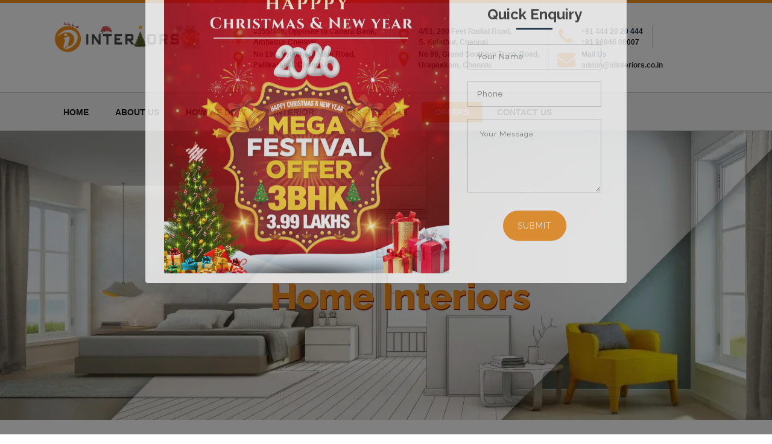

--- FILE ---
content_type: text/css
request_url: https://www.idinteriors.co.in/css/bootsnav2.css
body_size: 3399
content:
/* Navbar
 =================================*/
nav.navbar.bootsnav {
	margin-bottom: 0;
	-moz-border-radius: 0px;
	-webkit-border-radius: 0px;
	-o-border-radius: 0px;
	border-radius: 0px;
	background-color: #f3f3f5;
	border: none;
	border-bottom: solid 1px #CCC;
	border-top: 1px solid #CCC;
	z-index: 9;
	padding: 0px;
}

nav.navbar.bootsnav ul.nav > li > a {
	color: #6f6f6f;
	background-color: transparent;
	outline: none;
	margin-bottom: -2px;
}

nav.navbar.bootsnav ul.nav li.megamenu-fw > a:hover, nav.navbar.bootsnav ul.nav li.megamenu-fw > a:focus, nav.navbar.bootsnav ul.nav li.active > a:hover, nav.navbar.bootsnav ul.nav li.active > a:focus, nav.navbar.bootsnav ul.nav li.active > a {
	background-color: transparent;
}

nav.navbar.bootsnav .navbar-toggle {
	background-color: transparent;
	border: none;
	padding: 0;
	font-size: 44px;
	position: relative;
	top: 1px;
	color: #0c1f38;
	outline: none;
}

nav.navbar.bootsnav ul.nav .dropdown-menu .dropdown-menu {
	top: 0;
	left: 100%;
}

nav.navbar.bootsnav ul.nav ul.dropdown-menu > li > a {
	white-space: normal;
}

ul.menu-col {
	padding: 0;
	margin: 0;
	list-style: none;
}

ul.menu-col li a {
	color: #6f6f6f;
}

ul.menu-col li a:hover, ul.menu-col li a:focus {
	text-decoration: none;
}

.stricky {
	position: fixed;
	width: 100%;
	z-index: 999;
	top: 0;
}

/* Navbar Responsive
 =================================*/
@media (min-width: 1024px) and (max-width: 1400px) {
	body.wrap-nav-sidebar .wrapper .container {
		width: 100%;
		padding-left: 30px;
		padding-right: 30px;
	}
}

@media (min-width: 1024px) {
	/* General Navbar
	 =================================*/
	nav.navbar.bootsnav ul.nav .dropdown-menu .dropdown-menu {
		margin-top: -2px;
	}

	nav.navbar.bootsnav ul.nav.navbar-right .dropdown-menu .dropdown-menu {
		left: -200px;
	}

	nav.navbar.bootsnav ul.nav > li > a {
		padding: 30px 15px;
		font-weight: 600;
	}

	nav.navbar.bootsnav ul.nav > li.dropdown > a.dropdown-toggle:after {
		font-family: 'FontAwesome';
		content: "\f0d7";
		margin-left: 5px;
		margin-top: 2px;
	}

	nav.navbar.bootsnav li.dropdown ul.dropdown-menu {
		-moz-box-shadow: 0px 0px 0px;
		-webkit-box-shadow: 0px 0px 0px;
		-o-box-shadow: 0px 0px 0px;
		box-shadow: 0px 0px 0px;
		-moz-border-radius: 0px;
		-webkit-border-radius: 0px;
		-o-border-radius: 0px;
		border-radius: 0px;
		padding: 0;
		width: 200px;
		background: #fff;
		border: solid 1px #e0e0e0;
		border-top: solid 5px;
	}

	nav.navbar.bootsnav li.dropdown ul.dropdown-menu > li a:hover, nav.navbar.bootsnav li.dropdown ul.dropdown-menu > li a:hover {
		background-color: transparent;
	}

	nav.navbar.bootsnav li.dropdown ul.dropdown-menu > li > a {
		padding: 10px 15px;
		border-bottom: solid 1px #eee;
		color: #6f6f6f;
	}

	nav.navbar.bootsnav li.dropdown ul.dropdown-menu > li:last-child > a {
		border-bottom: none;
	}

	nav.navbar.bootsnav ul.navbar-right li.dropdown ul.dropdown-menu li a {
		text-align: right;
	}

	nav.navbar.bootsnav li.dropdown ul.dropdown-menu li.dropdown > a.dropdown-toggle:before {
		font-family: 'FontAwesome';
		float: right;
		content: "\f105";
		margin-top: 0;
	}

	nav.navbar.bootsnav ul.navbar-right li.dropdown ul.dropdown-menu li.dropdown > a.dropdown-toggle:before {
		font-family: 'FontAwesome';
		float: left;
		content: "\f104";
		margin-top: 0;
	}

	nav.navbar.bootsnav li.dropdown ul.dropdown-menu ul.dropdown-menu {
		top: -3px;
	}

	nav.navbar.bootsnav ul.dropdown-menu.megamenu-content {
		padding: 0 15px !important;
	}

	nav.navbar.bootsnav ul.dropdown-menu.megamenu-content > li {
		padding: 25px 0 20px;
	}

	nav.navbar.bootsnav ul.dropdown-menu.megamenu-content.tabbed {
		padding: 0;
	}

	nav.navbar.bootsnav ul.dropdown-menu.megamenu-content.tabbed > li {
		padding: 0;
	}

	nav.navbar.bootsnav ul.dropdown-menu.megamenu-content .col-menu {
		padding: 0 30px;
		margin: 0 -0.5px;
		border-left: solid 1px #f0f0f0;
		border-right: solid 1px #f0f0f0;
	}

	nav.navbar.bootsnav ul.dropdown-menu.megamenu-content .col-menu:first-child {
		border-left: none;
	}

	nav.navbar.bootsnav ul.dropdown-menu.megamenu-content .col-menu:last-child {
		border-right: none;
	}

	nav.navbar.bootsnav ul.dropdown-menu.megamenu-content .content {
		display: none;
	}

	nav.navbar.bootsnav ul.dropdown-menu.megamenu-content .content ul.menu-col li a {
		text-align: left;
		padding: 5px 0;
		display: block;
		width: 100%;
		margin-bottom: 0;
		border-bottom: none;
		color: #6f6f6f;
	}

	nav.navbar.bootsnav.on ul.dropdown-menu.megamenu-content .content {
		display: block !important;
		height: auto !important;
	}

}

@media (max-width: 992px) {
	/* Navbar Responsive
	 =================================*/
	nav.navbar.bootsnav .navbar-brand {
		display: inline-block;
		float: none !important;
		margin: 0 !important;
	}
	nav.navbar.bootsnav {
		padding: 10px 0px;
	}
	nav.navbar.bootsnav .navbar-header {
		float: none;
		display: block;
		text-align: center;
		padding-left: 30px;
		padding-right: 30px;
	}

	nav.navbar.bootsnav .navbar-toggle {
		display: inline-block;
		float: left;
		margin-right: -200px;
		margin-top: 0px;
	}

	nav.navbar.bootsnav .navbar-collapse {
		border: none;
		margin-bottom: 0;
		margin-top: 40px;
	}

	nav.navbar.bootsnav.no-full .navbar-collapse {
		max-height: 350px;
		overflow-y: auto !important;
	}

	nav.navbar.bootsnav .navbar-collapse.collapse.in {
		display: block !important;
	}

	nav.navbar.bootsnav .navbar-nav {
		float: none !important;
		padding-left: 30px;
		padding-right: 30px;
		margin: 0px -15px;
	}

	nav.navbar.bootsnav .navbar-nav > li {
		float: none;
	}

	nav.navbar.bootsnav li.dropdown a.dropdown-toggle:before {
		font-family: 'FontAwesome';
		content: "\f105";
		float: right;
		font-size: 16px;
		margin-left: 10px;
	}

	nav.navbar.bootsnav li.dropdown.on > a.dropdown-toggle:before {
		content: "\f107";
	}

	nav.navbar.bootsnav .navbar-nav > li > a {
		display: block;
		width: 100%;
		border-bottom: solid 1px #e0e0e0;
		padding: 10px 0;
		border-top: solid 1px #e0e0e0;
		margin-bottom: -1px;
	}

	nav.navbar.bootsnav .navbar-nav > li:first-child > a {
		border-top: none;
	}

	nav.navbar.bootsnav ul.navbar-nav.navbar-left > li:last-child > ul.dropdown-menu {
		border-bottom: solid 1px #e0e0e0;
	}

	nav.navbar.bootsnav ul.nav li.dropdown li a.dropdown-toggle {
		float: none !important;
		position: relative;
		display: block;
		width: 100%;
	}

	nav.navbar.bootsnav ul.nav li.dropdown ul.dropdown-menu {
		width: 100%;
		position: relative !important;
		background-color: transparent;
		float: none;
		border: none;
		padding: 0 0 0 15px !important;
		margin: 0 0 -1px 0 !important;
		-moz-box-shadow: 0px 0px 0px;
		-webkit-box-shadow: 0px 0px 0px;
		-o-box-shadow: 0px 0px 0px;
		box-shadow: 0px 0px 0px;
		-moz-border-radius: 0px 0px 0px;
		-webkit-border-radius: 0px 0px 0px;
		-o-border-radius: 0px 0px 0px;
		border-radius: 0px 0px 0px;
	}

	nav.navbar.bootsnav ul.nav li.dropdown ul.dropdown-menu > li > a {
		display: block;
		width: 100%;
		border-bottom: solid 1px #e0e0e0;
		padding: 10px 0;
		color: #6f6f6f;
	}

	nav.navbar.bootsnav ul.nav ul.dropdown-menu li a:hover, nav.navbar.bootsnav ul.nav ul.dropdown-menu li a:focus {
		background-color: transparent;
	}

	nav.navbar.bootsnav ul.nav ul.dropdown-menu ul.dropdown-menu {
		float: none !important;
		left: 0;
		padding: 0 0 0 15px;
		position: relative;
		background: transparent;
		width: 100%;
	}

	nav.navbar.bootsnav ul.nav ul.dropdown-menu li.dropdown.on > ul.dropdown-menu {
		display: inline-block;
		margin-top: -10px;
	}

	nav.navbar.bootsnav li.dropdown ul.dropdown-menu li.dropdown > a.dropdown-toggle:after {
		display: none;
	}

	nav.navbar.bootsnav .dropdown .megamenu-content .col-menu .title {
		padding: 10px 15px 10px 0;
		line-height: 24px;
		text-transform: none;
		font-weight: 400;
		letter-spacing: 0px;
		margin-bottom: 0;
		cursor: pointer;
		border-bottom: solid 1px #e0e0e0;
		color: #6f6f6f;
	}

	nav.navbar.bootsnav .dropdown .megamenu-content .col-menu ul > li > a {
		display: block;
		width: 100%;
		border-bottom: solid 1px #e0e0e0;
		padding: 8px 0;
	}

	nav.navbar.bootsnav .dropdown .megamenu-content .col-menu .title:before {
		font-family: 'FontAwesome';
		content: "\f105";
		float: right;
		font-size: 16px;
		margin-left: 10px;
		position: relative;
		right: -15px;
	}

	nav.navbar.bootsnav .dropdown .megamenu-content .col-menu:last-child .title {
		border-bottom: none;
	}

	nav.navbar.bootsnav .dropdown .megamenu-content .col-menu.on:last-child .title {
		border-bottom: solid 1px #e0e0e0;
	}

	nav.navbar.bootsnav .dropdown .megamenu-content .col-menu:last-child ul.menu-col li:last-child a {
		border-bottom: none;
	}

	nav.navbar.bootsnav .dropdown .megamenu-content .col-menu.on .title:before {
		content: "\f107";
	}

	nav.navbar.bootsnav .dropdown .megamenu-content .col-menu .content {
		padding: 0 0 0 15px;
	}

	nav.bootsnav.brand-center .navbar-collapse {
		display: block;
	}

	nav.bootsnav.brand-center ul.nav {
		margin-bottom: 0px !important;
	}

	nav.bootsnav.brand-center .navbar-collapse .col-half {
		width: 100%;
		float: none;
		display: block;
	}

	nav.bootsnav.brand-center .navbar-collapse .col-half.left {
		margin-bottom: 0;
	}

	nav.bootsnav .megamenu-content {
		padding: 0;
	}

	nav.bootsnav .megamenu-content .col-menu {
		padding-bottom: 0;
	}

	nav.bootsnav .megamenu-content .title {
		cursor: pointer;
		display: block;
		padding: 10px 15px;
		margin-bottom: 0;
		font-weight: normal;
	}

	nav.bootsnav .megamenu-content .content {
		display: none;
	}

	.attr-nav {
		position: absolute;
		right: 60px;
	}

	.attr-nav > ul {
		padding: 0;
		margin: 0 -15px -7px 0;
	}

	.attr-nav > ul > li > a {
		padding: 16px 15px 15px;
	}

	.attr-nav > ul > li.dropdown > a.dropdown-toggle:before {
		display: none;
	}

	.attr-nav > ul > li.dropdown ul.dropdown-menu {
		margin-top: 2px;
		margin-left: 55px;
		width: 250px;
		left: -250px;
		border-top: solid 5px;
	}

	.top-search .container {
		padding: 0 45px;
	}

	/* Mobile Navigation
	 =================================*/
	body > .wrapper {
		-webkit-transition: all 0.3s ease-in-out;
		-moz-transition: all 0.3s ease-in-out;
		-o-transition: all 0.3s ease-in-out;
		-ms-transition: all 0.3s ease-in-out;
		transition: all 0.3s ease-in-out;
	}

	body.side-right > .wrapper {
		margin-left: 280px;
		margin-right: -280px !important;
	}

	nav.navbar.bootsnav.navbar-mobile .navbar-collapse {
		position: fixed;
		overflow-y: auto !important;
		overflow-x: hidden !important;
		display: block;
		background: #fff;
		z-index: 99;
		width: 280px;
		height: 100% !important;
		left: -280px;
		top: 0;
		padding: 0;
		-webkit-transition: all 0.3s ease-in-out;
		-moz-transition: all 0.3s ease-in-out;
		-o-transition: all 0.3s ease-in-out;
		-ms-transition: all 0.3s ease-in-out;
		transition: all 0.3s ease-in-out;
	}

	nav.navbar.bootsnav.navbar-mobile .navbar-collapse.in {
		left: 0;
	}

	nav.navbar.bootsnav.navbar-mobile ul.nav {
		width: 293px;
		padding-right: 0;
		padding-left: 15px;
	}

	nav.navbar.bootsnav.navbar-mobile ul.nav > li > a {
		padding: 15px 15px;
	}

	nav.navbar.bootsnav.navbar-mobile ul.nav ul.dropdown-menu > li > a {
		padding-right: 15px !important;
		padding-top: 15px !important;
		padding-bottom: 15px !important;
	}

	nav.navbar.bootsnav.navbar-mobile ul.nav ul.dropdown-menu .col-menu .title {
		padding-right: 30px !important;
		padding-top: 13px !important;
		padding-bottom: 13px !important;
	}

	nav.navbar.bootsnav.navbar-mobile ul.nav ul.dropdown-menu .col-menu ul.menu-col li a {
		padding-top: 13px !important;
		padding-bottom: 13px !important;
	}

	nav.navbar.bootsnav.navbar-mobile .navbar-collapse [class*=' col-'] {
		width: 100%;
	}

	nav.navbar.bootsnav.navbar-fixed .logo-scrolled {
		display: block !important;
	}

	nav.navbar.bootsnav.navbar-fixed .logo-display {
		display: none !important;
	}

	nav.navbar.bootsnav.navbar-mobile .tab-menu, nav.navbar.bootsnav.navbar-mobile .tab-content {
		width: 100%;
		display: block;
	}
}

@media (max-width: 767px) {
	.middel-part__block .col-lg-4.col-md-12{
		padding: 0px;
	}
	nav.navbar.bootsnav .navbar-header {
		padding-left: 15px;
		padding-right: 0;
	}

	nav.navbar.bootsnav .navbar-nav {
		padding-left: 15px;
		padding-right: 15px;
	}

	.attr-nav {
		right: 30px;
	}

	.attr-nav > ul {
		margin-right: -10px;
	}

	.attr-nav > ul > li > a {
		padding: 16px 10px 15px;
		padding-left: 0 !important;
	}

	.attr-nav > ul > li.dropdown ul.dropdown-menu {
		left: -275px;
	}

	.top-search .container {
		padding: 0 15px;
	}

	nav.bootsnav.navbar-full .navbar-collapse {
		left: 15px;
	}

	nav.bootsnav.navbar-full .navbar-header {
		padding-right: 0;
	}

	nav.bootsnav.navbar-full .navbar-toggle {
		margin-right: -15px;
	}

	nav.bootsnav.navbar-full ul.nav > li > a {
		font-size: 18px !important;
		line-height: 24px !important;
		padding: 5px 10px !important;
	}

	.top-info__block.text-right.ptb-20 {
		display: none;
		text-align: center;
	}

	/* Mobile Navigation
	 =================================*/
	body.side-right > .wrapper {
		margin-left: 280px;
		margin-right: -280px !important;
	}

	nav.navbar.bootsnav.navbar-mobile .navbar-collapse {
		margin-left: 0;
	}

	nav.navbar.bootsnav.navbar-mobile ul.nav {
		margin-left: -15px;
	}

	nav.navbar.bootsnav.navbar-mobile ul.nav {
		border-top: solid 1px #fff;
	}

	li.close-full-menu {
		padding-top: 15px !important;
		padding-bottom: 15px !important;
	}
}

@media (min-width: 480px) and (max-width: 640px) {
	nav.bootsnav.navbar-full ul.nav {
		padding-top: 30px;
		padding-bottom: 30px;
	}
}

/*==============Custom Nav===============*/

/*Header Part CSS*/
.top-part__block {
	background-color:#f6931e;
	color: #7f8997;
	overflow: hidden;
	height: 5px;
}
.top-info__block p, .top-part__block p {
	margin: 0;
}
.top-part__block p {
	color: rgba(255, 255, 255, 0.51);
	margin-top: 12px;
}
.social-link__block a {
	color: #fff !important;
	display: inline-block;
	width: 35px;
	height: 35px;
	line-height: 35px;
	text-align: center;
	margin-top: 2px;
	position: relative;
	z-index: 2;
}
.social-link__block a.facebook {
	background-color: #3a6bb1;
}
.social-link__block a.twitter {
	background-color: #0ec8f5;
}
.social-link__block a.google-plus {
	background-color: #f2623b;
}
.social-link__block a.linkedin {
	background-color: #0094d3;
}
.social-link__block a:after {
	content: '';
	position: absolute;
	background-color: #364c61;
	height: 100%;
	width: 100%;
	z-index: -1;
	top: 0;
	left: 0;
	opacity: 0;
	transform: scaleY(0);
	-webkit-transition: all 0.3s ease-in-out;
	-moz-transition: all 0.3s ease-in-out;
	-ms-transition: all 0.3s ease-in-out;
	-o-transition: all 0.3s ease-in-out;
	transition: all 0.3s ease-in-out;
}
.social-link__block a:hover:after {
	opacity: 1;
	transform: scaleY(1);
}
.social-link__block {
	padding-top: 6px;
}
.top-info__block ul {
	list-style: outside none none;
	margin: 0;
	padding: 0;
}
.top-info__block ul li {
	display: inline-block;
	position: relative;
}
.top-info__block p span {
	color: #222;
	display: block;
	font-size: 12px;
}
.middel-part__block {
	/*! background: #f3f3f5; */
	position: relative;
}
@media only screen and (max-width: 767px) {
	.middel-part__block {
		background: #f3f3f5;
	}
}
.middel-part__block .logo a {
	display: inline-block;
	padding:30px 0;
	width: 250px;
}
@media only screen and (max-width: 767px) {
	.middel-part__block .logo a {
		padding: 0px;
	}
}
.middel-part__block::before {
	/*! background: #0c1f38; */
	content: "";
	height: 100%;
	left: 0;
	position: absolute;
	top: 0;
	width: 50%;
	margin-left: -400px;
}
.top-info__block li i {
	color: #f6931e;
	font-size: 30px;
	height: 50px;
	left: 0;
	line-height: 50px;
	margin-top: -25px;
	position: absolute;
	text-align: center;
	top: 46%;
	width: 50px;
}
.top-info__block p {
	margin-right: 15px;
	padding-left: 50px;
	text-align: left;
	font-size: 12px;
	color: #0c1f38;
	    line-height: 1.54;
	font-weight: bold;
}
.top-info__block .logo a {
	display: inline-block;
	padding: 20px 0;
}
@media (max-width: 991px) {
	.top-part__block, .middel-part__block::before {
		display: none;
	}

	.top-info__block.text-right.ptb-20 {
		text-align: center;
	}
	nav.navbar.bootsnav .navbar-toggle {
		float: right;
		margin-right: 0;
	}
	nav.navbar.bootsnav .navbar-brand {
		float: left !important;
	}
	.navbar-brand > img {
		width: 120px;
	}
	nav.navbar .navbar-brand {
		top: -5px;
	}
}
.top-info__block {
    padding-bottom: 34px;
    padding-top: 38px;
}
.top-info__block li {
	border-right: 1px solid #cfcfd0;
}
.top-info__block li:last-child {
	border: medium none;
}
.middel-part__block .logo {
	/*! background: #0c1f38 none repeat scroll 0 0; */
	position: relative;
}
.middel-part__block .logo:after {
	content: "";
	/*! background: #0c1f38 none repeat scroll 0 0; */
	transform: skewX(-30deg);
	-webkit-transform: skewX(-30deg);
	height: 100%;
	width: 79px;
	right: -35px;
	position: absolute;
	top: 0;
}

/*=======header top search========*/
nav.navbar.bootsnav ul.nav > li > a.custom_btn__block {
	background: #0c1f38;
	color: #fff;
}
.top-part__block {
	position: relative;
}
header {
	position: relative;
	z-index:91;
}
.search__box-block {
	visibility: hidden;
	opacity: 0;
	transition: opacity 0.5s ease 0s, visibility 0s ease 0s;
	-webkit-transition: opacity 0.5s ease 0s, visibility 0s ease 0s;
}
.search__box_block-open {
	visibility: visible;
	opacity: 1;
}
.search__box-block, .search__box-block input {
	position: absolute;
	top: 0;
	left: 0;
	width: 100%;
	height: 100%;
	background: #28303b;
	z-index: 1;
}
.search__box-block input {
	border: none;
	color: #fff;
	font-size: 18px;
	font-weight: 600;
}
.search__box-block .container {
	position: absolute;
	top: 0;
	left: 0;
	right: 0;
	height: 100%;
}
.search__close-btn {
	color: #feb20d;
	font-size: 21px;
	position: absolute;
	right: 24px;
	z-index: 9;
	top: 50%;
	margin-top: -15px;
	line-height: 24px;
}
/*hero section and mann menu*/
.hero-wrapper__block {
	background-image: url("../images/hero-bg.jpg");
	background-position: center center;
	background-size: cover;
	display: table;
	height: 700px;
	max-height: 700px;
	width: 100%;
}

/*dorpdown menu*/
.main_nav ul li > ul {
	border: none;
	background: none;
	border-bottom: 2px solid #0c1f38;
	border-radius: 0;
	position: absolute;
	padding: 6px 0 0;
	top: 53px;
	width: 230px;
}
.navbar-nav  li a {
	text-transform: uppercase;
}
.main_nav ul ul li {
	border-bottom: 1px solid rgba(145, 145, 145, 0.44);
	display: block;
	background: #ffffff;
}
.main_nav ul ul li a {
	display: block;
	margin: 0;
	color: #919191;
	padding: 13px 6px 13px 30px;
	position: relative;
	transition: .4s;
	border: none;
}
.dropdown-menu > li > a:hover, .dropdown-menu > li > a:focus {
    color: #262626;
    text-decoration: none;
    background-color: #f5f5f5;
}
.dropdown:hover .dropdown-menu {
	display: block;
}

.nav > li > a:focus, .nav > li > a:hover {
	background-color: rgba(0, 0, 0, 0);
	text-decoration: none;
}
.navbar-toggle .icon-bar {
	background-color: #fff;
}
.nav.navbar-nav {
	float: none;
}
nav.navbar.bootsnav ul.nav > li {
	position: relative;
}
nav.navbar.bootsnav ul.nav > li > a {
	color: #1b1b1b;
	font-size: 14px;
	padding: 20px 20px;
	display: block;
}
nav.navbar.bootsnav ul.nav > li > a:hover {
	color: #f6931e;
}

nav.navbar.bootsnav ul.nav > li > a.custom-btn {
	background: #feb20d none repeat scroll 0 0;
	color: #0c1f38;
	margin-top: 11px;
	padding: 10px 35px;
}
.submenu-button {
	position: absolute;
	z-index: 10;
	right: 0;
	top: 7px;
	display: block;
	border-left: 1px solid #e0e0e0;
	height: 54px;
	width: 43px;
	cursor: pointer;
	pointer-events: none;
	display: none;
}
.submenu-button::before {
	content: '';
	position: absolute;
	left: 19px;
	top: 20px;
	display: block;
	width: 11px;
	height: 1px;
	background: #071221;
	z-index: 99;
}
.submenu-button::after {
	content: '';
	position: absolute;
	top: 15px;
	left: 24px;
	display: block;
	width: 1px;
	height: 11px;
	background: #071221;
	z-index: 99;
}
@media (min-width: 992px) {
	.nav.navbar-nav {
		display: block;
		width: 100%;
	}
	.navbar-nav > li {
		display: inline-block;
	}
	.navbar-nav li.custom_btn {
		float: right;
	}
}
@media (max-width: 1199px) {
	nav.navbar.bootsnav ul.nav > li > a.custom-btn {
		padding: 10px 22px;
		margin-top: 5px;
	}
	nav.navbar.bootsnav ul.nav > li > a {
		padding: 15px 22px;
	}
}
@media (max-width: 991px) {
	.submenu-button {
		display: block;
	}
	nav.navbar.bootsnav.no-full .navbar-collapse {
		max-height: 100%;
		overflow-y: auto;
		padding-bottom: 15px;
	}
	.middel-part__block .logo {
		background: none;
		text-align: center;
		margin-top: 0px;
		padding: 10px 0px;
	}
	.top-info__block ul {
		text-align: center;
	}
	.middel-part__block .logo:after, .middel-part__block .logo:before {
		display: none;
	}
}
@media (max-width: 991px) {
	.main_nav ul li > ul {
		position: static;
		width: 100%;
		border: none;
		box-shadow: none;
		float: none;
		margin: 0;
		padding: 0
	}
	.main_nav ul ul li {
		background: #28394f;
		border-bottom: 1px solid #121f30;
	}
	.main_nav ul ul li a {
		color: #fff;
	}
	nav.navbar.bootsnav ul.nav > li > a {
		margin-bottom: 0;
		border-top: none;
	}
}
@media (min-width: 992px) {

	.navbar-nav > li:hover .dropdown-menu {
		display: block;
	}
}
@media (max-width: 767px) {
	.top-info__block {
		width: 300px;
		margin: 0 auto;
	}
	.top-info__block li {
		border: none;
		margin-bottom: 15px;
	}
}

--- FILE ---
content_type: text/css
request_url: https://www.idinteriors.co.in/css/index.css
body_size: 3723
content:
/*Plane Section style start here*/
.plaing_wrap__block{
	/* background: #f7f7f7; */
}
.bg_service1{
  background-image: url(../images/finance-bg1.jpg);
  background-repeat: no-repeat;
}
.bg_service2{
  background-image: url(../images/finance-bg2.jpg);
}
.bg_service3{
  background-image: url(../images/finance-bg3.jpg);
}
.bg_service4{
  background-image: url(../images/finance-bg4.jpg);
}

.single_plan__block {
    background-position: right top;
    position: relative;
    z-index: 1;
	overflow:hidden;
}
.single_plan__block::after {
    /* background: #feb20d none repeat scroll 0 0; */
    content: "";
    height: 100%;
    left: 0;
    opacity: 0.6;
    position: absolute;
    top: 0;
    width: 100%;
    z-index: -1;
}
.single_plan__block::before {
    background: #00305b;
    content: "";
    height: 119%;
    right: 20%;
    position: absolute;
    top: 0;
    width: 161px;
    z-index: 1;
    transform: rotate(19.31deg);
    transform-origin: 174px -78px;
	-webkit-transform: rotate(19.31deg);
    -webkit-transform-origin: 174px -78px;

}
@media (min-width: 992px) and (max-width: 1199px){
   .single_plan__block::before {
     -webkit-transform: rotate(15.31deg);
	 transform: rotate(15.31deg);
    }
}
@media (max-width: 991px){
	 .single_plan__block::before {
		display:none;
    }
}
.single_plan__block.blue__block::before {
    background: #feb20d;
}
.plan-content-box {
    background: #00305b none repeat scroll 0 0;
    color: rgba(255, 255, 255, 0.85);
    padding: 25px 0 25px 30px;
    width: 55%;
    position:relative;
    z-index:9;
    font-family: 'Lato', sans-serif;
}

@media (max-width:767px){
    .plan-content-box{
        width: auto;
        padding: 30px;
    }
}

.blue__block .plan-content-box {
    background: #feb20d none repeat scroll 0 0;
    color: #333333;
}
.single_plan__block.blue__block::after {
    background: #00305b none repeat scroll 0 0;
}

.more_btn__block {
    color: #feb20e;
    font-weight: bold;
    display: inline-block;
    margin-top: 30px;
}
.plan-content-box .more_btn__block:hover{
	color:#fff;
}
.blue__block .more_btn__block {
    color: #333333;
}

.plan-content-box h3 {
    font-weight: 700;
    font-size: 24px;
    margin-bottom: 35px;
    position: relative;
    padding-right: 10px;
    color: #fff;
}
.plan-content-box h3::after {
    background: #feb20d none repeat scroll 0 0;
    bottom: -15px;
    content: "";
    height: 3px;
    left: 0;
    position: absolute;
    width: 45px;
}
.blue__block .plan-content-box h3::after {
    background: #333333 none repeat scroll 0 0;
}
@media only screen and (min-width: 992px) and (max-width: 1199px) {
	.plan-content-box h3{
		font-size: 20px;
	}
}
/*Our Pregress CSS*/
.section_title__block.text-center h2::after {
  background: #00305B none repeat scroll 0 0;
  bottom: -10px;
  content: "";
  height: 3px;
  left: 50%;
  margin-left: -22.5px;
  position: absolute;
  width: 45px;
}
.section_title__block.text-center h2 {
  display: inline-block;
  position: relative;
    font-weight: 900;
}
.single_progress__block {

border: solid 1px #FFF;

padding: 15px;

text-align: center;
}

.single_progress__block:hover {
    -webkit-box-shadow: 0px 0px 5px 0px rgba(0,0,0,0.5);
    -moz-box-shadow: 0px 0px 5px 0px rgba(0,0,0,0.5);
    box-shadow: 0px 0px 5px 0px rgba(0,0,0,0.5);
}

.single_progress__block img {
    transition: transform .5s;
}

.single_progress__block:hover img {
    transform: scale(1.1);
}

.single_progress__block > span {
    color: #feb20d;
    font-family: times new roman;
    font-size: 28px;
    font-weight: bold;
    background: rgba(0, 123, 255, 0.04);
    border-radius: 50%;
    width: 70px;
    height: 70px;
    display: block;
    line-height: 70px;
    text-align: center;
    position: relative;
    margin-left: auto;
    margin-right: auto;
}
.single_progress__block > span:before{
	content:'';
	background: rgba(0, 123, 255, 0);
	border-radius: 49%;
	width: 72px;
	height: 81px;
	display: block;
	line-height: 70px;
	text-align: center;
	position: absolute;
	top: -6px;
	left: -1px;
}

.single_progress__block img {
    width: 50%;
}

.single_progress__block > h4 {
    margin-top: 0px;
    font-size: 16px;
    font-weight: 700;
    color: #0c1f38;
}
.single_progress__block > p {
    color: #222222;
}

@media (max-width: 767px){

    .single_progress__block {
        border: 1px solid #dddddd;
        margin-bottom: 0;
        overflow: hidden;
        padding: 15px;
		text-align: center;
    }
    .single_progress__block > span {
        display: block;
        /* height: 45px; */
        margin-top: 30px;
        text-align: center;
        /* font-size: 74px; */
        margin-left: auto;
        margin-right: auto;
    }

}
/*Our Projects Style*/
@media (min-width:768px) and (max-width: 991px){
    .single_progress__block {
      /* margin-bottom: 30px; */
    }
    .singleBig_block {
      margin-bottom: 20px;
    }
    .quote__block input[type="submit"]{
        float: left;
    }
}
@media (max-width: 991px){
    .left_quote__block::before{
        left: 0%!important;
    }
    .left_quote__block {
      height: auto!important;
      padding: 80px 15px;
    }

}


.our_project_wrap__block {
  background: #f7f8fa none repeat scroll 0 0;
}
.singleBig_block {
  background-image: url("../images/project-01.jpg");
  background-size: cover;
  height: 515px;
  position: relative;
  z-index: 1;
    background-position: center
}
@media (max-width: 767px){
    .singleBig_block{
        height: 400px;
    }
    .left_quote__block{
      padding: 60px 30px;
      /* padding-bottom: 60px; */
    }
}
.singleBig_block::after, .smallImg__block:after {
    background: #002e5b none repeat scroll 0 0;
    content: "";
    height: 100%;
    left: 0;
    opacity: 0.6;
    position: absolute;
    top: 0;
    width: 100%;
}
.project-bg1{background-image: url(../images/project-02.jpg)}
.project-bg2{background-image: url(../images/project-03.jpg)}
.project-bg3{background-image: url(../images/project-03.jpg)}
.project-bg4{background-image: url(../images/project-05.jpg)}

.smallImg__block {
    background-size: cover;
    height: 244px;
    background-position: center;
    position: relative;
}


/*Quote section style*/
@media (min-width: 992px) and (max-width: 1199px){
    .quote__block input[type="submit"] {
      margin-right: 0!important;
    }
}
.quote_wrap__block{
	background: #feb20d;
    overflow: hidden;
	position: relative;
}
.quote_wrap__block h2{
	font-size:35px;
	padding-right: 19px;
}
.left_box_heading__block h2{
	color:#fff;
	font-weight: 700;
	position: relative;
	margin-bottom: 33px;
}
.quote_wrap__block::before {
    background: #002e5b;
    content: "";
    height: 100%;
    left: -10%;
    position: absolute;
    top: 0;
    width: 50%;
}
.left_quote__block {
    color: #ffffff;
    position: relative;
    height: 710px;
}
.left_box_heading__block{
    width: 80%;
	position: relative;
    z-index: 2;
}
.left_quote__block p {
    padding-bottom: 10px;
    margin-bottom: 0;
    color: rgba(255, 255, 255, 0.71);
}
.left_quote__block::after {
    background: rgb(0, 46, 91);
    content: "";
    height: 120%;
    left: 69%;
    position: absolute;
    top: -61px;
    width: 260px;
    z-index: 1;
    transform: rotate(19.31deg);
    transform-origin: 174px -78px;
    -webkit-transform: rotate(17.31deg);
    -webkit-transform-origin: 174px -78px

}
.left_quote__block > h2, .quote__block h2 {
    font-weight: 700;
    margin-bottom: 25px;
    position: relative;
}
.left_quote__block > h2::before, .quote__block h2:before,
.left_box_heading__block h2::before {
    background: #feb20d none repeat scroll 0 0;
    bottom: -15px;
    content: "";
    height: 3px;
    left: 0;
    position: absolute;
    width: 45px;
}
.left_box_heading__block h2::before{
	  background: #feb20d;
}
.quote__block h2:before{
    background: #222;
}
.left_quote__block::before {
  background: #002e5b none repeat scroll 0 0;
  content: "";
  height: 100%;
  left: -100%;
  position: absolute;
  top: 0;
  width: 100%;
}

.single_quote__block {
    padding-top: 20px;
    position: relative;
    width: 54%;
    z-index: 9;
}
.single_quote__block.style_2{
	width: 86%;
}
.single_quote__block.style_2 > h4{
	font-weight: 600;
}

.block_bg{
	 background: #002e5b
}
@media (min-width: 992px) and (max-width: 1199px){
   .single_quote__block {
        width: 66%;
    }
	.left_box_heading__block{
		width: 85%
	}
	.left_quote__block::after{
		left: 56%;
		-webkit-transform: rotate(15.31deg);
		transform: rotate(12.31deg);
	}
}

@media (max-width: 991px){
	.left_quote__block::after {
		display:none;
    }
	.left_quote__block{
		background: #002e5b;
	}
	.left_box_heading__block{
		width:100%;
		padding-top:0;
	}
}
.single_quote__block i.fa {
    color: #feb20d;
    font-size: 40px;
    left: 0;
    position: absolute;
    top: 50px;
}
.single_quote__block > h4, .single_quote__block > p {
    margin-left: 60px;
    /* font-weight:400; */
}
.single_quote__block > h4{
	letter-spacing: 1px ;
}
.quote__block {
    background: #feb20d none repeat scroll 0 0;
    color: #222222;
    position: relative;
    height: 710px;
    padding-left: 15px;
}
.quote__block input, textarea {
    border: medium none;
    height: 50px;
    margin-bottom: 30px;
    max-width: 100%;
    padding-left: 20px;
    width: 100%;
}
.quote__block textarea {
    height: 120px;
    resize: none;
}
.quote__block input[type="submit"] {
  background: #002e5b none repeat scroll 0 0;
  color: #ffffff;
  float: right;
  width: 180px;
  padding-left: 0;
}

.quote__block::after {
    background: #feb20d none repeat scroll 0 0;
    content: "";
    height: 100%;
    position: absolute;
    right: -100%;
    top: 0;
    width: 100%;
}
@media (max-width: 767px){
	.quote_wrap__block h2 {
    font-size: 25px;
}
.quote_wrap__block::before{
	display: none;
}
.quote_wrap__block{
	    background: transparent;
	    padding: 60px 0;
}
.quote__block{
	margin-top: 30px;
}
}
@media (max-width:480px){
.quote_wrap__block {
  padding: 0;
}
}
@media (min-width:768px) and (max-width: 991px){
    .quote__block input[type="submit"]{
        float: left;
    }
    .quote__block::after {
      right: 0;
      width: 100%;
      z-index: -99;
    }
    .single_quote__block{
        width: 100%
    }
    .quote__block{
        padding-left: 15px;
    }
}
/*Avaiablity Section*/
.available_wrap__block{
    background-image: url(../images/map.jpg);
    height: 500px;
    display: table;
    background-position: center center;
    background-size: cover;
    width: 100%;
}
.available_content__block{
    display: table-cell;
    vertical-align: middle;
    color: #fff;
}
.available_content__block p{
	color: #ffffffa3;
}
.available_content__block h2{
	font-size: 35px;
	color: #fff;
	font-weight: 700;
	margin-bottom: 25px;
}
@media(max-width:991px){
        .available_wrap__block {
          height: auto;
          padding: 40px 0;
        }
        .quote__block input[type="submit"]{
        float: left;
        }
}

/*apply section*/

.single_apply__block .icon i {
    color: #f51f8a;
    font-size: 40px;
}
.single_apply__block .icon {
    margin-bottom: 40px;
}
.single_apply__block h5 {
    color: #3f4f6b;
    margin-bottom: 20px;
    text-transform: uppercase;
}
.single_apply__block {
    border: 1px solid #dee4ee;
    box-shadow: 0 3px 10px 0 #ecf0f5;
    color: #778191;
    font-size: 13px;
    min-height: 330px;
    padding: 30px 20px;
}
.single_apply__block .apply-btn {
    color: #14559a;
    display: inline-block;
    margin-top: 35px;
    position: relative;
}
.apply-btn::before {
    background: #14559a none repeat scroll 0 0;
    bottom: -1px;
    content: "";
    height: 1px;
    left: 0;
    position: absolute;
    width: 100%;
}
.single_apply__block a {
    color: #778191;
    display: block;
}
.single_apply__block > h3 {
    color: #f51f8a;
}

@media (max-width:991px){
    .ptb-80 {
      /* padding-bottom: 30px; */
      /* padding-top: 30px; */
    }
    .single_apply__block {
      margin-bottom: 20px;
    }
    .quote__block {
      overflow: hidden;
      padding-right: 15px;
      padding-bottom: 18px;
      height: auto;
      padding-left: 30px;
    }

    .left_quote__block::before{
        background: transparent;
    }
		.plan-content-box{
			width: 100%;
			padding: 25px;
		}
		.single_plan__block{
			padding-top: 250px;;
		}

		.card-columns {
    -webkit-column-count:2;
    -moz-column-count: 2;
    column-count: 2;
    -webkit-column-gap: 1.25rem;
    -moz-column-gap: 1.25rem;
    column-gap: 1.25rem;
    orphans: 1;
    widows: 1;
}
}

/*Footer section style*/

.single_info__block h4 span {
    display: block;
    font-size: 80%;
    font-weight: normal;
}
.single_info__block i.fa {
    font-size: 28px;
    height: 80px;
    line-height: 80px;
    margin-top: -40px;
    position: absolute;
    text-align: center;
    top: 50%;
    width: 50px;
}
.single_info__block {
    position: relative;
}
.single_info__block > h4 {
    margin-left: 55px;
}
.main_footer__block{
    background-image: url(../images/footer-bg.jpg);
    background-size: cover;
    background-position: center;
    background-repeat: no-repeat;
    position: relative;
    z-index: 1;
    color: #fff;
}
.main_footer__block::before {
  background: #095db1 none repeat scroll 0 0;
  content: "";
  height: 100%;
  left: 0;
  opacity: 0.9;
  position: absolute;
  top: 0;
  width: 100%;
}

.footer_box__block li {
    border-bottom: 1px solid #1b66b2;
    margin-bottom: 10px;
    padding-bottom: 10px;
    width: 100%;
}
.footer_box__block li::after {
    content: "\f105";
    font-family: fontawesome;
    position: absolute;
    right: 10px;
    top: 0;
}
.footer_box__block li a {
    color: #ffffff;
}

.footer_box__block.address-box li {
    border: 0 none;
    margin: 0;
}
.footer_box__block.address-box li::after {
    display: none;
}
.address-box li i.fa {
    font-size: 18px;
    height: 30px;
    line-height: 30px;
    position: absolute;
    width: 20px;
}
.footer_box__block.address-box p {
    margin-left: 25px;
    margin-top: 4px;
}


.copyriight_block {
    border-top: 1px solid #ffffff;
}

@media (max-width:767px){
    .copyriight_block p {
      margin-top: 10px;
      text-align: center;
    }
    .copyriight_block img {
      display: block;
      margin: 0 auto 30px;
    }
    .single_quote__block {
      width: 100%;
    }
    .left_quote__block::before{
        background: transparent;
    }
    .smallImg__block.project-bg1 {
      margin: 25px 0;
    }
		.card-columns {
		-webkit-column-count:1;
		-moz-column-count: 1;
		column-count: 1;
		padding: 0 15px;
	}
	
	.visually-hidden {
    position: absolute;
    clip: rect(1px, 1px, 1px, 1px);
    padding: 0;
    border: 0;
    height: 1px;
    width: 1px;
    overflow: hidden;
    white-space: nowrap;
}
	/* styles.css */
.custom-button {
    background-color: orange;
    color: white;
}

}

/*=======Blog Section=========*/
.latest__block-post{
	padding:20px;
}
.latest__block .more_btn__block{
	margin-top: 10px;
}
.latest__block-title{
	font-size:20px;
	font-weight: 800;
}
.team__block-section .team-member{
	margin-bottom:0;
}
.owl-dots{
	text-align:center;
	margin-top:35px;
}
.owl-dots .owl-dot{
	width:20px;
	height:5px;
	background:#0c1f38;
	display:inline-block;
	margin:0 5px;
}
.owl-dots .owl-dot.active{
	background:#daa106;
}
/******************************

Features

******************************/
.gray_bg-color{
	    background-color: #F7F8FC;
}
.flat-features {
    text-align: center;
    margin: 0 auto;
    width: 100%;
    border-radius: 10px;
}

.card-features {
    text-align: center;
    margin: 0 auto;
    width: 100%;
    height: 100%;
    padding: 30px 30px 15px;
    background-color: rgb(250, 251, 255);
    border-radius: 10px;
    -webkit-box-shadow: 0 10px 30px 0 rgba(5, 16, 44, .15);
    box-shadow: 0 10px 30px 0 rgba(5, 16, 44, .15);
}
.card-features h3{
	font-size: 16px;
	margin-bottom: 15px;
}
.flat-features img {
    margin: 0 auto;
    width: 108px;
    margin-bottom: 15px;
}

.card-features img {
    margin: 0 auto;
  width: 108px;
    margin-bottom: 15px;
}
/* Define styles for the links */
  .link {
    text-decoration: none; /* Remove default underline */
    color: white;
    border-bottom: 1px solid transparent; /* Initially, the underline is transparent */
    transition: border-bottom-color 0.3s; /* Add a smooth transition effect */
  }

  /* Define the hover effect */
  .link:hover {
    border-bottom-color: white; /* Change the underline color on hover */
  }
.mobile-button {
    display: block;
    width: 90%; /* Full width */
    margin: 10px auto; /* Centering */
    padding: 15px; /* Larger padding for easier interaction */
    background-color: #007BFF; /* Bootstrap primary color */
    color: white;
    text-align: center;
    border-radius: 5px;
    text-decoration: none;
    font-weight: bold;
}

.mobile-button:hover {
    background-color: #0056b3; /* Darker shade on hover */

/* Base CSS */
.main-banner .running-text h2,
.main-banner .running-text h3 {
    text-align: center;
    width: 100%;
}

/* Responsive CSS for Mobile Devices */
@media (max-width: 768px) {
    .main-banner {
        position: relative;
        text-align: center;
    }

    .main-banner img {
        width: 100%;
        display: block; /* Ensures the image takes the full width */
    }

    .running-text {
        position: absolute;
        top: 50%; /* Centers vertically */
        left: 50%;
        transform: translate(-50%, -50%); /* Aligns center correctly */
        width: 100%; /* Full width */
    }

    .running-text h2,
    .running-text h3 {
        text-align: center;
        color: white; /* Adjust color for visibility if necessary */
    }

    .typed_wrap {
        display: inline-block; /* Helps in centering the typed text */
    }

.item-container {
    width: 100%;
    height: auto;
}

.spacing {
    margin-bottom: 20px;
}

@media (max-width: 768px) {
    .item-box {
        margin-bottom: 15px;
    }

.middel-part__block .row {
    height: 100%; /* Ensure row takes full height of its container */
}

.logo img {
    max-height: 100px; /* Adjust this value to control the size of the logo */
}






--- FILE ---
content_type: text/css
request_url: https://www.idinteriors.co.in/css/dnWaterfall.css
body_size: 433
content:
* {
  -webkit-box-sizing: border-box;
  box-sizing: border-box;
  margin: 0%;
  padding: 0%;
  list-style: none;
}

@-webkit-keyframes myloading {
  from {
    -webkit-transform: rotate(0deg);
    transform: rotate(0deg);
  }
  to {
    -webkit-transform: rotate(360deg);
    transform: rotate(360deg);
  }
}

@keyframes myloading {
  from {
    -webkit-transform: rotate(0deg);
    transform: rotate(0deg);
  }
  to {
    -webkit-transform: rotate(360deg);
    transform: rotate(360deg);
  }
}
@media screen and (min-width: 1200px) {
  .dnWaterfall::before {
    content: "4+col-dn-waterfall-4";
  }
}
@media screen and (min-width: 992px) and (max-width: 1199px) {
  .dnWaterfall::before {
    content: "3+col-dn-waterfall-3";
  }
}
@media screen and (min-width: 768px) and (max-width: 991px) {
  .dnWaterfall::before {
    content: "2+col-dn-waterfall-2";
  }
}
@media only screen and (max-width: 767px) {
  .dnWaterfall::before {
    content: "1+col-dn-waterfall-1";
  }
}
.dnWaterfall-mask {
  position: fixed;
  width: 100%;
  height: 100%;
  z-index: 99;
  background: rgba(0, 0, 0, 0.5);
}
.dnWaterfall-mask .dnWaterfall-box {
  border: medium solid white;
  -webkit-box-shadow: 2px 2px 5px;
  box-shadow: 2px 2px 5px;
  position: absolute;
  cursor: pointer;
  z-index: 9;
  background: black;
  left: 50%;
  top: 50%;
}
.dnWaterfall-mask .dnWaterfall-box > img {
  width: 100%;
  vertical-align: bottom;
}

.dnWaterfall {
  clear: both;
  overflow: hidden;
  max-width: 1140px;
  margin: 0px auto;
}
.dnWaterfall::before {
  position: absolute;
  visibility: hidden;
}
.dnWaterfall .column {
  float: left;
  position: relative;
  padding-right: 10px;
  padding-left: 10px;
}
.dnWaterfall .col-dn-waterfall-1 {
  width: 100%;
}
.dnWaterfall .col-dn-waterfall-2 {
  width: 50%;
}
.dnWaterfall .col-dn-waterfall-3 {
  width: 33.33333%;
}
.dnWaterfall .col-dn-waterfall-4 {
  width: 25%;
}
.dnWaterfall .waterfall-area {
  margin-top: 15px;
  cursor: pointer;
  position: relative;
}
.dnWaterfall .waterfall-area.done:hover::before {
  content: '';
  display: block;
  position: absolute;
  left: 0%;
  top: 0%;
  width: 100%;
  height: 100%;
  z-index: 0;
  background: rgba(0, 0, 0, 0.3);
}
.dnWaterfall .waterfall-area .waterfall-pic {
  width: 100%;
  vertical-align: middle;
  border: thin solid #ccc;
}
.dnWaterfall .waterfall-area .waterfall-pic.hidden {
  visibility: hidden;
}
.dnWaterfall .waterfall-area .waterfall-link.loaded {
  display: block;
  position: relative;
  height: auto;
  z-index: -2;
  background: #ccc;
}
.dnWaterfall .waterfall-area .waterfall-link.loaded::before {
  content: "";
  width: 40px;
  height: 40px;
  position: absolute;
  top: 50%;
  left: 50%;
  margin-left: -20px;
  margin-top: -20px;
  display: block;
  z-index: -1;
  background: url("../images/loading.svg");
  background-repeat: no-repeat;
  background-position: center;
  -webkit-animation: myloading 2s linear infinite;
  animation: myloading 2s linear infinite;
}
.dnWaterfall .waterfall-area .waterfall-link.loaded::after {
  content: "Loading";
  width: 60px;
  height: 20px;
  top: 50%;
  left: 50%;
  position: absolute;
  margin-left: -30px;
  margin-top: 25px;
  display: block;
  z-index: -1;
  color: #666;
  font-weight: bold;
}


--- FILE ---
content_type: text/javascript
request_url: https://www.idinteriors.co.in/js/dnWaterfall.js
body_size: 1680
content:
(function (factory) {
  if (typeof define === 'function' && define.amd) {
    // AMD. Register as anonymous module.
    define(['jquery'], factory);
  } else if (typeof exports === 'object') {
    // Node / CommonJS
    factory(require('jquery'));
  } else {
    // Browser globals.
    factory(jQuery);
  }
}(function ($) {

    'use strict';
    /* Defind Plugin */
    var _PLUGIN_    = 'dnWaterfall';
    var _VERSION_   = '1.0.0';

    if ( $[ _PLUGIN_ ] && $[ _PLUGIN_ ].version > _VERSION_ )
    {
        return;
    }

    /* Init Object */
    $[_PLUGIN_] = function($container,options){
        var self = this ;
        this.container = $container ;
        this.options   = options ;
        this.winWd = $(window).width() ;
        this.winHg = $(window).height() ;
        this.scrolltop = 0;
        this.defalutCol= 0 ;
        this.api       = [ "init", "destroy" ];
        this.init();

        $(window).on('resize', function(event) {
          self.getBeforeContent();
          if(self.defalutCol === self.attrVal[0]) return ;
          self.init();
          self.defalutCol= self.attrVal[0];
        });

        $(window).on('scroll',function(){
          self.scrolltop = $(this).scrollTop();
          self.showIMG()
        });

        $(this.container.find(".waterfall-area")).on("click",function(){
          let src = $(this).find('img.waterfall-pic').attr('src');
          self.slide(src);
        });

        return this ;
    };

    $[_PLUGIN_].version = _VERSION_;

    $[_PLUGIN_].defaults = {
        "name"    : "Devin" ,
        "isClass" : false , 
        "doFn"    : null ,
    }; 

    /* Prototype Function */
    $[_PLUGIN_].prototype = {
        init : function (){
            let _this_ = this ;
            this.getBeforeContent();
            this.createDom();
            this.getImgItems();
            this.setImgArrs();
            this.deleteDefaultImgDOM()
        },
        getBeforeContent : function(){
          let _this_ = this ;
          this.content   = window.getComputedStyle(_this_.container.get(0),'::before').getPropertyValue('content') ;
          this.attrVal   = this.content.replace(/\"/g,'').split("+") ;
        },
        getImgItems : function(){
          let _this_ = this  ,
              IMG  = this.container.find('img.waterfall-img').map(function(index, elem) {
                return elem.getAttribute("lazy-src");
              }) ;
              return this.filterImgItem(IMG)
        },
        deleteDefaultImgDOM : function(){
          this.container.children('img.waterfall-img').hide();
        },
        filterImgItem : function(IMG){
          let _this_ = this ,
              imgArr = [] ,
              arr    = [...Array(parseInt(_this_.attrVal[0])).keys()] ;
              return arr.map(i=>IMG.filter((index)=> index%arr.length ==i));
        },
        setImgArrs : function(){
          let _this_ = this ,
              count  = 0 ,
              len    = this.container.find('img.waterfall-img').length -1 ,
              imgArr = this.getImgItems() ;
            $.each(imgArr,function(i, e) {
              $.each(e,function(index, el) {
                
                  let src   = _this_.container.hasClass('done') ? imgArr[i][index] : '' ;
                  let statu = _this_.container.hasClass('done') ? 'done' : 'hidden' ;

                  let html = `<div class="waterfall-area">
                                <a class="waterfall-link" href="/about-us.html">Link Text</a>
                                  <img lazy-src="${imgArr[i][index]}" class="waterfall-pic ${statu}" src="${src}"></img>
                                </a>
                              </div>`;

                  _this_.column.eq(i).append(html);
                  if(count >= len){
                    _this_.showIMG();
                  } 
                  count++;
                
              });
            });            

        },
        showIMG : function(){
          let _this_ = this ;

          this.container.addClass('done').find(".waterfall-pic").each((index,ele)=> {
            let $ele = $(ele) ;
            setTimeout(function(){
              let top   = $ele.offset().top ;
              (_this_.winHg  + _this_.scrolltop > top) ? $ele.addClass('done').attr("src" , $ele.attr("lazy-src") ).fadeIn().parent('.waterfall-link').addClass('loaded') : null;

              (setTimeout(function(){
                if( $ele.hasClass('done') ){
                  $ele.removeClass('hidden')
                  .parents('.waterfall-area').addClass('done');
                }
              }, 500 ))

            }, index * 5);   
          })      
        },
        createDom : function(){
          let _this_ = this , 
              html   = '<div class="column '+ this.attrVal[1] +'"></div>';
          this.deleteDom();
          for(var i = 0 ; i < _this_.attrVal[0] ; i++){
            _this_.container.prepend(html);
          }
          this.column = this.container.find('.column') ;
        },
        deleteDom : function(){
          this.column    = this.container.find('.column') ;
          this.column.remove();
        },
        slide : function(imgSrc){
          let mask  =  $('<div class="dnWaterfall-mask" />') ,
              box   =  $('<div class="dnWaterfall-box" />') ;
          this.column.parents('body').prepend(mask).find(mask).prepend(box);

          let imgObj = new Image() ;
          $(imgObj).on('load error', function(){
            let wd = imgObj.width ,
                hg = imgObj.height ;
            box.prepend(imgObj).css({
              "marginLeft" : -wd / 2 ,
              "marginTop"  : -hg / 2
            });
          });
          imgObj.src = imgSrc;

          mask.on('click' , function(e){
            if(e.target.tagName === 'IMG') return ;
            $(mask).remove();
          })
        },
        destroy : function(){
        },    
        defaultDOM : function(dir){
        },  
        _api_: function()
        {
            var self_ = this,
                api = {};

            $.each( this.api,
                function( i )
                {
                    var fn = this;
                    api[ fn ] = function()
                    {   
                        var re = self_[ fn ].apply( self_, arguments );
                        return ( typeof re == 'undefined' ) ? api : re;
                    };
                }
            );
            return api;
        },
    };

    /* The jQuery plugin */
    $.fn[_PLUGIN_] = function(options){

        options = $.extend( true, {} , $[_PLUGIN_].defaults , options );
        return this.each(function(){
            $(this).data( _PLUGIN_, new $[_PLUGIN_]( $(this), options )._api_() );
        });

    };

}));


--- FILE ---
content_type: text/javascript
request_url: https://www.idinteriors.co.in/js/custom.js
body_size: 3845
content:
$(document).on('ready',function(){
  "use strict";
  /*
     * ----------------------------------------------------------------------------------------
     *  CHANGE MENU BACKGROUND JS
     * ----------------------------------------------------------------------------------------
     */

    var headertopoption = $(window);
    var headTop = $('.header-top-area');

    headertopoption.on('scroll', function() {
        if (headertopoption.scrollTop() > 200) {
            headTop.addClass('menu-bg');
        } else {
            headTop.removeClass('menu-bg');
        }
    });
      /*----------------------------------------------
		 -----------Search Function -------
		 -------------------------------------------------*/
		$('.search__btn-option').on('click', function() {
			$('.search__box-block').addClass('search__box_block-open') ;
		});
		$('.search__close-btn').on('click', function() {
			$('.search__box-block').removeClass('search__box_block-open') ;
		});
    /*----------------------------------------------
		 -----------Submenu Function -------
		 -------------------------------------------------*/
		$('#home .navbar-nav> li >a').on('click', function() {
			if ($(window).width() <= 767) {
				$('.navbar-nav> li').removeClass('on');
				$('.navbar-nav> li> ul').slideUp('normal');
				if ($(this).next('ul').is(':hidden') == true) {
					$(this).parent('li').addClass('on');
					$(this).next('ul').slideDown('normal');
				}
			}
		});
   /*----------------------------------------------
	 -----------Sticky Header  --------------------
	 -------------------------------------------------*/
	var navWrap = $('.mainmenu-area');
	if (navWrap.length) {
 	var navWrap_Offset = $('.mainmenu-area').offset().top;
		$(window).on('scroll',function() {
			var top_scroll = $(window).scrollTop();
			if (top_scroll > navWrap_Offset) {
				navWrap.addClass('stricky');
			}
			else {
				navWrap.removeClass('stricky');
			}
		});
	}

	var stricky_header_top = $('.stricky-header__top');
	if (stricky_header_top.length) {
 	var stricky_header_top_Offset = stricky_header_top.offset().top;
		$(window).on('scroll',function() {
			var top_scroll = $(window).scrollTop();
			if (top_scroll > stricky_header_top_Offset) {
				stricky_header_top.addClass('stricky');
			}
			else {
				stricky_header_top.removeClass('stricky');
			}
		});
	}
 /*----------------------------------------------
	 -----------Mobile Menu Function  --------------------
	 -------------------------------------------------*/
	var menu = $('#menu');
    $('#menu').on('click', function() {
        if ($(window).width() <= 767) {
            $('.navigation').slideToggle('normal');
        }
		return false;
    });
     /*----------------------------------------------
	 -----------Dropdown Function  --------------------
	 -------------------------------------------------*/
   $('.mobile-menu> li >a').on('click', function() {
        if ($(window).width() <= 991) {
            $('.mobile-menu> li').removeClass('on');
            $('.mobile-menu> li> ul').slideUp('normal');
            if ($(this).next().next('ul').is(':hidden') === true) {
                $(this).parent('li').addClass('on');
                $(this).next().next('ul').slideDown('normal');
            }
        }
    });
     /*----------------------------------------------
	 -----------Submenu Function  --------------------
	 -------------------------------------------------*/
	 $('.sub-menu >a').on('click', function() {
        if ($(window).width() <= 767) {
            $('.sub-menu').removeClass('on');
            $('.sub-menu> ul').slideUp('normal');
            if ($(this).next().next('ul').is(':hidden') === true) {
                $(this).parent('li').addClass('on');
                $(this).next().next('ul').slideDown('normal');
            }
        }
    });

	  /*----------------------------------------------
	 -----------Masonry Function  --------------------
	 -------------------------------------------------*/
	var container_masonry = $(".container-masonry");
	container_masonry.imagesLoaded(function() {
		container_masonry.isotope({
                    itemSelector: '.nf-item',
                    transitionDuration: '1s',
                    percentPosition: true,
                    masonry: {
                    columnWidth: '.grid-sizer'
                }
                });
	});

	/*----------------------------------------------
	 -----------Masonry filter Function  --------------------
	 -------------------------------------------------*/
	var container_filter = $(".container-filter");
	container_filter.on("click", ".categories", function() {
		var a = $(this).attr("data-filter");
		container_masonry.isotope({
			filter : a
		});

	});
	/*----------------------------------------------
	 -----------Masonry filter Active Function  --------------------
	 -------------------------------------------------*/
	container_filter.each(function(e, a) {
		var i = $(a);
		i.on("click", ".categories", function() {
			i.find(".active").removeClass("active"), $(this).addClass("active");
		});
	});

	/*----------------------------------------------
	 -----------Masonry Grid view Function  --------------------
	 -------------------------------------------------*/
	var container_grid = $(".container-grid");
	container_grid.imagesLoaded(function() {
		container_grid.isotope({
			itemSelector : ".nf-item",
			layoutMode : "fitRows"
		});
	});

	/*----------------------------------------------
	 -----------Masonry Grid Filter Function  --------------------
	 -------------------------------------------------*/
	container_filter.on("click", ".categories", function() {
		var e = $(this).attr("data-filter");
		container_grid.isotope({
			filter : e
		});
	});


	/*----------------------------------------------
	 -----------isotope Function  --------------------
	 -------------------------------------------------*/
	var isotop_grid = $('#isotope');
	if (isotop_grid.length) {
			// init Isotope
			var $grid = isotop_grid.isotope({
				itemSelector : 'li	',
				percentPosition : true,
				layoutMode : 'fitRows',
				fitRows : {
					gutter : 0
				}
			});
		}
	/*----------------------------------------------
	 -----------Light Function  --------------------
	 -------------------------------------------------*/
	var fLight = $(".fancylight");
	if (fLight.length) {
		fLight.fancybox({
			openEffect : 'elastic',
			closeEffect : 'elastic',
			helpers : {
				media : {}
			}
		});
	}

		(function($) {
			"use strict";
			if( $("a[rel^='prettyPhoto'], a[data-rel^='prettyPhoto']").length != 0 ) {
			 $("a[rel^='prettyPhoto'], a[data-rel^='prettyPhoto']").prettyPhoto({hook: 'data-rel', theme: "dark_square", social_tools: false, deeplinking: false});
			}
		 })(jQuery);


	/* --------------------------------------------
	Price Range Slier
	-------------------------------------------- */
		if( $(".range").length != 0 ) {
			$('.range').nstSlider({
				"left_grip_selector": ".leftGrip",
				"right_grip_selector": ".rightGrip",
				"value_bar_selector": ".bar",
				"value_changed_callback": function(cause, leftValue, rightValue) {
					var $container = $(this).parent();
					$container.find('.leftLabel').text(leftValue);
					$container.find('.rightLabel').text(rightValue);
				},
				"highlight": {
					"grip_class": "gripHighlighted",
					"panel_selector": ".highlightPanel"
				}
			});
			$('#highlightRangeButton').on('click',function() {
				var highlightMin = Math.random() * 20,
					highlightMax = highlightMin + Math.random() * 80;
				$('.nstSlider').nstSlider('highlight_range', highlightMin, highlightMax);
			});
		}


	/* --------------------------------------------
	Product Zoom
	-------------------------------------------- */
		if ( $( ".single-product" ).length !== 0 ) {
			var zoomWindowWidth;
			var zoomWindowHeight;

			 zoomWindowWidth    : 400;
			 zoomWindowHeight   : 470;
			 //zoomType   = 'window';

			if ($(window).width() < 992) {
				 zoomWindowWidth    : 0;
				 zoomWindowHeight   : 0;
				 zoomType   = 'inner';
			}

			$("#zoom-product").elevateZoom({
			gallery:'zoom-product-thumb',
			cursor: 'pointer',
			galleryActiveClass: 'active',
			imageCrossfade: true,
			responsive: true,
			scrollZoom: false,
			zoomWindowWidth    : zoomWindowWidth,
			zoomWindowHeight   : zoomWindowHeight,
			//zoomType		: zoomType
			});

			$("#zoom-product").on('click', function(e) {
			  var ez =   $('#zoom-product').data('elevateZoom');
				$.fancybox(ez.getGalleryList());
			  return false;
			});

		}

		$('.plus').on('click',function() {
				$(this).parent('.product-regulator').find('.output').html(function(i, val) { return val*1+1 });
			});
			$('.minus').on('click',function() {
				var ab = $(this).parent('.product-regulator').find('.output').html();
				if(1 <= ab){
					$(this).parent('.product-regulator').find('.output').html(function(i, val) { return val*1-1 });
				}

			});

	/*----------------------------------------------
	 -----------Counter Function  --------------------
	 -------------------------------------------------*/
	var counter = $('.counter');
	if (counter.length) {
		$('.counter').appear(function() {
			counter.each(function() {
				var e = $(this),
				    a = e.attr("data-count");
				$({
					countNum : e.text()
				}).animate({
					countNum : a
				}, {
					duration : 8e3,
					easing : "linear",
					step : function() {
						e.text(Math.floor(this.countNum));
					},
					complete : function() {
						e.text(this.countNum);
					}
				});
			});
		});
	}

	/*----------------------------------------------
	 -----------Slider Function  --------------------
	 -------------------------------------------------*/
	//Blog Slider
	var itemCarousel_1 = $(".item1-carousel");
	itemCarousel_1.owlCarousel({
		loop : true,
		margin : 10,
		nav : true,
		dots : false,
		center : true,
		autoplay : true,
		autoplayTimeout : 2000,
		autoplayHoverPause : true,
		responsive : {
			0 : {
				items : 1

			},
			600 : {
				items : 1

			},
			1000 : {
				items : 1

			}
		},
		navText : ["<i class='ion-ios-arrow-back'></i>", "<i class='ion-ios-arrow-forward'></i>"]

	});

	//	Releted Project slider
	var relatedProject = $("#related-project");
	relatedProject.owlCarousel({
		loop : true,
		nav : true,
		dots : false,
		margin : 30,
		responsive : {
			0 : {
				items : 1
			},
			767 : {
				items : 2
			},
			992 : {
				items : 2
			},
			1200 : {
				items : 3
			}
		},
		navText : ["<i class='ion-ios-arrow-back'></i>", "<i class='ion-ios-arrow-forward'></i>"]

	});

	//	Testimonial-2 Carousel
	var testimonial_2 = $('#testimonial');
	testimonial_2.owlCarousel({
		loop : true,
		margin : 10,
		nav : false,
		dots : true,
		center : false,
		navText : ["<i class='ion-ios-arrow-back'></i>", "<i class='ion-ios-arrow-forward'></i>"],
		responsive : {
			0 : {
				items : 1
			},
			767 : {
				items : 1
			},
			768 : {
				items : 2
			},
			992 : {
				items : 3
			}
		}
	});


	//	About page Carousel
	var carouselSlider = $('.abt-block__slider');
	carouselSlider.owlCarousel({
		loop : true,
		margin : 10,
		nav : false,
		dots : true,
		center : false,
		responsive : {
			0 : {
				items : 1
			},
			767 : {
				items : 1
			},
			992 : {
				items : 1
			},
			1200 : {
				items : 1
			}
		}
	});
	//services-items
	var historyBlock = $('.history-block');
	historyBlock.owlCarousel({
		loop : true,
		margin :30,
		nav : true,
		dots : false,
		navText : ["<i class='ion-ios-arrow-back'></i>", "<i class='ion-ios-arrow-forward'></i>"],
		responsive : {
			0 : {
				items : 1
			},
			767 : {
				items : 2
			},
			992 : {
				items : 3
			},
			1200 : {
				items : 4
			}
		}
	});

	var carouselSlider = $('.carousel-slider');
	carouselSlider.owlCarousel({
		loop : true,
		margin : 10,
		nav : true,
		dots : false,
		center : true,
		navText : ["<i class='ion-ios-arrow-back'></i>", "<i class='ion-ios-arrow-forward'></i>"],
		responsive : {
			0 : {
				items : 1
			},
			767 : {
				items : 2
			},
			992 : {
				items : 3
			},
			1200 : {
				items : 3
			}
		}
	});

	/* ---------------------
		Owl Slider
	/* --------------------- */
			"use strict";
			if ($('.owl-carousel').length) {
				  $(".owl-carousel").each(function (index) {
					var effect_mode = $(this).data('effect');
					var autoplay = $(this).data('autoplay');
					var loop = $(this).data('loop');
					var margin = $(this).data('margin');
					var center = $(this).data('center');
					var autoplay = $(this).data('autoplay');
					var autoplayTimeout = $(this).data('autoplayTimeout');
					var autoplayHoverPause = $(this).data('autoplayHoverPause');
					var navigation = $(this).data('navigation');
					var prev_arrow = $(this).data('prev');
					var next_arrow = $(this).data('next');
					var pagination = $(this).data('pagination');
					var singleitem = $(this).data('singleitem');
					var items = $(this).data('items');
					var itemsdesktop = $(this).data('desktop');
					var itemsdesktopsmall = $(this).data('desktopsmall');
					var itemstablet = $(this).data('tablet');
					var itemsmobile = $(this).data('mobile');
					var nav22 = "namee";

					$(this).owlCarousel({
						loop : loop,
						margin : margin,
						center : center,
						nav : navigation,
						dots : pagination,
						autoplay : autoplay,
						autoplayTimeout : 2000,
						autoplayHoverPause : autoplayHoverPause,
						responsive : {
						0 : { items :itemsmobile
						},
						767 : { items :itemstablet
						},
						992 : { items :itemsdesktopsmall
						},
						1200 : { items :itemsdesktop
						}
					},

						navText : ["<i class='"+prev_arrow+"'></i>", "<i class='"+next_arrow+"'></i>"]
					});
				});
			}
	/*----------------------------------------------
	 -----------Accordion  --------------------
	 -------------------------------------------------*/
        var accordion_select = $('.accordion');
        if (accordion_select) {
            accordion_select.each(function () {
                $(this).accordion({
                    "transitionSpeed": 400,
                    transitionEasing: 'ease-in-out'
                });
            });
        }
	/*----------------------------------------------
	 -----------Search Input  --------------------
	 -------------------------------------------------*/
    var searchDropdown = $("#searchDropdown");
    var dropdownInput = $('.dropdown-input');
     searchDropdown.on('click', function() {
     	dropdownInput.show();
     });
     var closeInput = $(".close-input");
     closeInput.on('click', function() {
     	dropdownInput.hide();
     });
	/*----------------------------------------------
	 ----------- video  --------------------
	 -------------------------------------------------*/

	var videoBg = $(".bg-video");
	if(videoBg.length){
	videoBg.mediaelementplayer({
            loop: !0,
            enableKeyboard: !1,
            iPadUseNativeControls: !1,
            pauseOtherPlayers: !1,
            iPhoneUseNativeControls: !1,
            AndroidUseNativeControls: !1,
            enableAutosize: !0,
            alwaysShowControls: !1
       });
      }
       $(window).height(function() {
        function e() {
            var e = $(window).innerHeight();
            $(".slider-hero, .full-screen-intro").css("height", e);
        }
        e(), $(window).resize(function() {
            e();
        });
    });
	/*----------------------------------------------
	 ----------- parallax Function  --------------------
	 -------------------------------------------------*/
	var parallaxs = $(".parallax");
	if (parallaxs.length) {
	parallaxs.parallax("50%", 0.02);
	}
	var parallaxs = $("#overlay_block");
	if (parallaxs.length) {
	parallaxs.parallax("50%", 0.02);
	}

	/*----------------------------------------------
	 ----------- Loader Function  --------------------
	 -------------------------------------------------*/
	var preloader = $("#preloader");
	preloader.delay(500).fadeOut();

   	/*----------------------------------------------
	 ----------- Map Function  --------------------
	 -------------------------------------------------*/
	var mapWrap = $('#map');
	if (mapWrap.length) {
		google.maps.event.addDomListener(window, 'load', initialize);

	}
});
  /*accordion*/
        var accordion_select = $('.accordion');
        if (accordion_select) {
            accordion_select.each(function () {
                $(this).accordion({
                    "transitionSpeed": 400,
                    transitionEasing: 'ease-in-out'
                });
            });
        }
 /*MatchHeight*/
 if ($('.matchHeigh').length) {
        var matchHeigh = $('.matchHeigh');
        if (matchHeigh) {
            matchHeigh.matchHeight();
        }
 }
/*-----------------------------------------------
 -----------  Map Color Theme Function  ----------
 -------------------------------------------------*/
var mapWrap = $('#map');
if (mapWrap.length) {
	var myCenter = new google.maps.LatLng(51.538308, -0.3817765);
	function initialize() {
		var mapProp = {
			center : myCenter,
			zoom : 15,
			mapTypeId : google.maps.MapTypeId.ROADMAP,
			scrollwheel : false,
			styles : [{
				elementType : 'geometry',
				stylers : [{
					color : '#242f3e'
				}]
			}, {
				elementType : 'labels.text.stroke',
				stylers : [{
					color : '#242f3e'
				}]
			}, {
				elementType : 'labels.text.fill',
				stylers : [{
					color : '#746855'
				}]
			}, {
				featureType : 'administrative.locality',
				elementType : 'labels.text.fill',
				stylers : [{
					color : '#d59563'
				}]
			}, {
				featureType : 'poi',
				elementType : 'labels.text.fill',
				stylers : [{
					color : '#d59563'
				}]
			}, {
				featureType : 'poi.park',
				elementType : 'geometry',
				stylers : [{
					color : '#263c3f'
				}]
			}, {
				featureType : 'poi.park',
				elementType : 'labels.text.fill',
				stylers : [{
					color : '#6b9a76'
				}]
			}, {
				featureType : 'road',
				elementType : 'geometry',
				stylers : [{
					color : '#38414e'
				}]
			}, {
				featureType : 'road',
				elementType : 'geometry.stroke',
				stylers : [{
					color : '#212a37'
				}]
			}, {
				featureType : 'road',
				elementType : 'labels.text.fill',
				stylers : [{
					color : '#9ca5b3'
				}]
			}, {
				featureType : 'road.highway',
				elementType : 'geometry',
				stylers : [{
					color : '#746855'
				}]
			}, {
				featureType : 'road.highway',
				elementType : 'geometry.stroke',
				stylers : [{
					color : '#1f2835'
				}]
			}, {
				featureType : 'road.highway',
				elementType : 'labels.text.fill',
				stylers : [{
					color : '#f3d19c'
				}]
			}, {
				featureType : 'transit',
				elementType : 'geometry',
				stylers : [{
					color : '#2f3948'
				}]
			}, {
				featureType : 'transit.station',
				elementType : 'labels.text.fill',
				stylers : [{
					color : '#d59563'
				}]
			}, {
				featureType : 'water',
				elementType : 'geometry',
				stylers : [{
					color : '#17263c'
				}]
			}, {
				featureType : 'water',
				elementType : 'labels.text.fill',
				stylers : [{
					color : '#515c6d'
				}]
			}, {
				featureType : 'water',
				elementType : 'labels.text.stroke',
				stylers : [{
					color : '#17263c'
				}]
			}]
		};
		var map = new google.maps.Map(document.getElementById("map"), mapProp);

		var marker = new google.maps.Marker({
			position : myCenter,
			icon : {
				url : 'assets/images/map-pin.png',
				size : new google.maps.Size(90, 111), //marker image size
				origin : new google.maps.Point(0, 0), // marker origin
				anchor : new google.maps.Point(35, 86) // X-axis value (35, half of marker width) and 86 is Y-axis value (height of the marker).
			}
		});

		marker.setMap(map);

	}

	function reloadStylesheets() {
		var queryString = 'reload=' + new Date().getTime();
		$('link[rel="stylesheet"]').each(function() {
			if (this.href.indexOf('?') === -1) {
				this.href = this.href + '&' + queryString;
			} else {
				this.href = this.href + '?' + queryString;
			}
		});
	}
	}


--- FILE ---
content_type: text/javascript
request_url: https://my.hellobar.com/1acca1c2a0dee8e762be0da76967caa4ae4ed944.js
body_size: 1832
content:
window.hellobarSiteSettings=window.hellobarSiteSettings||{"preview_is_active":false,"capabilities":{"autofills":false,"geolocation_injection":false,"external_tracking":false},"site_id":702657,"site_url":"http://www.idinteriors.co.in","pro_secret":"qab70397f8233208a008acdf9d6e3347f4e80da20","hellobar_container_css":"","hellobar_element_css":"","site_timezone":"+05:30","gdpr_enabled":false,"gdpr_consent":"I consent to occasionally receive newsletter, promotional, partnership, product/service, and market research emails.","gdpr_agreement":"I have read and agree to the \u003ca target=\"_blank\" href=\"\"\u003ePrivacy Policy\u003c/a\u003e and \u003ca target=\"_blank\" href=\"\"\u003eTerms and Conditions\u003c/a\u003e.","gdpr_action":"Submit","geolocation_url":"https://pro.ip-api.com/json?key=pAcPOWCUJWo5Gcp","tracking_url":"https://hi.hellobar.com","ping_url":"https://api.hellobar.com/api/v1/ping","ping_enabled":false,"site_write_key":"ac228a00-489d-4707-bc78-31258bfd3317","external_tracking":[],"content_upgrades":{},"content_upgrades_styles":{"offer_bg_color":"#ffffb6","offer_text_color":"#000000","offer_link_color":"#1285dd","offer_border_color":"#000000","offer_border_width":"0px","offer_border_style":"solid","offer_border_radius":"0px","modal_button_color":"#1285dd","offer_font_size":"15px","offer_font_weight":"bold","offer_font_family_name":"Open Sans","offer_font_family":"'Open Sans',sans-serif"},"autofills":[],"modules_filename":"modules-v2.js","templates":[],"rules":[{"match":"all","conditions":[{"segment":"dv","operand":"is","key_name":null,"value":"mobile"}],"site_elements":[{"id":891593,"use_redirect_url":false,"use_question":false,"use_default_image":false,"image_style":"modal","image_opacity":100,"image_overlay_color":"ffffff","image_overlay_opacity":0,"open_in_new_window":false,"phone_number":"+919884608007","primary_color":"FFFFFF","pushes_page_down":true,"remains_at_top":true,"secondary_color":"f0bb26","settings":{"cookie_settings":{"duration":2,"success_duration":2},"fields_to_collect":[{"id":"builtin-email","type":"builtin-email","is_enabled":true,"editable":true,"label":"Your email","required":false},{"id":"builtin-phone","type":"builtin-phone","is_enabled":false,"editable":true,"label":"Phone","required":false},{"id":"builtin-name","type":"builtin-name","is_enabled":true,"editable":true,"label":"Your name","required":false}],"url":"http://www.idinteriors.co.in","url_to_like":"https://www.facebook.com/hellobar","after_email_submit_action":0,"webform_options":"","social_type":"facebook_page"},"animated":true,"background_color":"FFFFFF","border_color":"9961a8","button_color":"f0bb26","email_placeholder":"Your email","headline":"Talk to us to find out more","show_optional_content":false,"show_optional_caption":false,"image_placement":"left","link_color":"FFFFFF","link_text":"Call Now","name_placeholder":"Your name","placement":"bar-top","show_border":false,"show_branding":false,"size":"50","text_color":"5b5e65","theme_id":"violet","type":"Bar","view_condition":"wait-15","wiggle_button":false,"fonts":["Josefin Sans"],"custom_fonts":[],"required_fields":false,"close_outside_popup":false,"text_field_border_color":"d5d5d5","text_field_border_width":1,"text_field_font_size":14,"text_field_font_family":"Josefin Sans","text_field_border_radius":7,"text_field_text_color":"9b9b9b","text_field_background_color":"f8f8f8","text_field_background_opacity":100,"show_thankyou":false,"conversion_font":"Josefin Sans","conversion_font_color":"9961a8","conversion_font_size":18,"conversion_cta_text":"Close","edit_conversion_cta_text":false,"show_no_thanks":true,"no_thanks_text":"No, Thanks","question_font_family":"Julius Sans One","question_text_size":14,"question_text_color":"9b9b9b","alert_icon":"bell","sound":"none","notification_delay":10,"trigger_color":"53847e","trigger_icon_color":"ffffff","enable_gdpr":false,"cta_border_color":"a79411","cta_border_width":0,"cta_border_radius":7,"cross_color":"000000","cta_height":27,"cta_shadow_enabled":true,"show_countdown_timer":false,"timer_font_family":"Open Sans","timer_text_color":"#000000","timer_text_size":12,"font":"'Josefin Sans',sans-serif","theme":{"image":{"position_default":"left"}},"google_font":"Josefin+Sans","subtype":"call","wiggle_wait":0,"email_redirect":false,"thank_you_text":"Thanks for signing up! If you would like this sort of bar on your site...","template_name":"bar_call","branding_url":"https://www.hellobar.com?sid=891593","closable":true,"use_free_email_default_msg":true,"updated_at":1689403427000.0,"views":571,"conversion_rate":0.0070052539404553416}]}],"disable_self_check":false,"version":"???","timestamp":"2024-09-01T12:38:36.154Z"};var bootstrap=function(t){var e=document,a=e.head||e.getElementsByTagName("head")[0];script=e.createElement("script"),script.async=1,script.src=t,a.appendChild(script)};bootstrap("https://my.hellobar.com/modules-v2.js");

--- FILE ---
content_type: text/javascript
request_url: https://www.idinteriors.co.in/js/mail.js
body_size: 1361
content:
$("#submit-enq").click(function() {
    var proceed = true;
    //simple validation at client's end
    //loop through each field and we simply change border color to red for invalid fields       
    $("#enquiry-form input[required=true], #enquiry-form textarea[required=true]").each(function(){
        $(this).css('border-color',''); 
        if(!$.trim($(this).val())){ //if this field is empty 
            $(this).css('border-color','red'); //change border color to red   
            proceed = false; //set do not proceed flag
        }
        //check invalid email
        var email_reg = /^([\w-\.]+@([\w-]+\.)+[\w-]{2,4})?$/; 
        if($(this).attr("type")=="email" && !email_reg.test($.trim($(this).val()))){
            $(this).css('border-color','red'); //change border color to red   
            proceed = false; //set do not proceed flag
        }   
    });

    // var phoneno = /^\d{10}$/;
    // if($('input[name=mobile]').val().match(phoneno))
    // {
    //     proceed = true;
    // }
    // else
    // {
    //   	$('#mobile').css('border-color','red');
    //   	proceed = false;
    // }
    
   
    if(proceed) //everything looks good! proceed...
    {
    	$('#submit-enq').html('Please wait...');

       //data to be sent to server         
        var m_data = new FormData();    
        m_data.append( 'name', $('input[name=name]').val());
        m_data.append( 'phone', $('input[name=phone]').val());
        m_data.append( 'email', $('input[name=email]').val());
        m_data.append( 'message', $('textarea[name=message]').val());
         
        //instead of $.post() we are using $.ajax()
        //that's because $.ajax() has more options and flexibly.
        $.ajax({
          url: 'sendemail.php',
          data: m_data,
          processData: false,
          contentType: false,
          type: 'POST',
          dataType:'json',
          success: function(response){
            var output = '<div align="center"><img src="images/37-letter.png" class="img-responsive"></div><h4 style="color:green; text-align:center">Thank you for your enquiry. We will get back to you soon.</h4>';
            $("#enquiry-form").hide().html(output).slideDown();
          }
        });                
    }
});

//reset previously set border colors and hide all message on .keyup()
$("#enquiry-form input[required=true], #enquiry-form textarea[required=true]").keyup(function() { 
    $(this).css('border-color',''); 
});





$("#submit-fp").click(function() {
    var proceed = true;
    //simple validation at client's end
    //loop through each field and we simply change border color to red for invalid fields       
    $("#home-enquiry input[required=true]").each(function(){
        $(this).css('border-color',''); 
        if(!$.trim($(this).val())){ //if this field is empty 
            $(this).css('border-color','red'); //change border color to red   
            proceed = false; //set do not proceed flag
        }
        //check invalid email
        var email_reg = /^([\w-\.]+@([\w-]+\.)+[\w-]{2,4})?$/; 
        if($(this).attr("type")=="email" && !email_reg.test($.trim($(this).val()))){
            $(this).css('border-color','red'); //change border color to red   
            proceed = false; //set do not proceed flag
        }   
    });
    
   
    if(proceed) //everything looks good! proceed...
    {
    	$('#submit-enq').html('Please wait...');

       //data to be sent to server         
        var m_data = new FormData();    
        m_data.append( 'name', $('input[name=name]').val());
        m_data.append( 'phone', $('input[name=phone]').val());
        m_data.append( 'email', $('input[name=email]').val());
        m_data.append( 'file_attach', $('input[name=floorplan]')[0].files[0]);
         
        //instead of $.post() we are using $.ajax()
        //that's because $.ajax() has more options and flexibly.
        $.ajax({
          url: 'sendfp.php',
          data: m_data,
          processData: false,
          contentType: false,
          type: 'POST',
          dataType:'json',
          success: function(response){
            var output = '<div align="center"><img src="images/37-letter.png" class="img-responsive"></div><h4 style="color:green; text-align:center">Thank you for your enquiry. We will get back to you soon.</h4>';
            $("#home-enquiry").hide().html(output).slideDown();
          }
        });                
    }
});

//reset previously set border colors and hide all message on .keyup()
$("#home-enquiry input[required=true]").keyup(function() { 
    $(this).css('border-color',''); 
});



$("#submit-partner").click(function() {
    var proceed = true;
    //simple validation at client's end
    //loop through each field and we simply change border color to red for invalid fields       
    $("#enquiry-form input[required=true]").each(function(){
        $(this).css('border-color',''); 
        if(!$.trim($(this).val())){ //if this field is empty 
            $(this).css('border-color','red'); //change border color to red   
            proceed = false; //set do not proceed flag
        }
        //check invalid email
        var email_reg = /^([\w-\.]+@([\w-]+\.)+[\w-]{2,4})?$/; 
        if($(this).attr("type")=="email" && !email_reg.test($.trim($(this).val()))){
            $(this).css('border-color','red'); //change border color to red   
            proceed = false; //set do not proceed flag
        }   
    });
    
   
    if(proceed) //everything looks good! proceed...
    {
        $('#submit-partner').html('Please wait...');

       //data to be sent to server         
        var m_data = new FormData();    
        m_data.append( 'name', $('input[name=name]').val());
        m_data.append( 'phone', $('input[name=phone]').val());
        m_data.append( 'email', $('input[name=email]').val());
        m_data.append( 'city', $('input[name=city]').val());
        m_data.append( 'area', $('input[name=area]').val());
         
        //instead of $.post() we are using $.ajax()
        //that's because $.ajax() has more options and flexibly.
        $.ajax({
          url: 'partneremail.php',
          data: m_data,
          processData: false,
          contentType: false,
          type: 'POST',
          dataType:'json',
          success: function(response){
            var output = '<div align="center"><img src="images/37-letter.png" class="img-responsive"></div><h4 style="color:green; text-align:center">Thank you for your enquiry. We will get back to you soon.</h4>';
            $("#enquiry-form").hide().html(output).slideDown();
          }
        });                
    }
});

//reset previously set border colors and hide all message on .keyup()
$("#enquiry-form input[required=true]").keyup(function() { 
    $(this).css('border-color',''); 
});




$("#submit-career").click(function() {
    var proceed = true;
    //simple validation at client's end
    //loop through each field and we simply change border color to red for invalid fields       
    $("#career-form input[required=true], #career-form textarea[required=true]").each(function(){
        $(this).css('border-color',''); 
        if(!$.trim($(this).val())){ //if this field is empty 
            $(this).css('border-color','red'); //change border color to red   
            proceed = false; //set do not proceed flag
        }
        //check invalid email
        var email_reg = /^([\w-\.]+@([\w-]+\.)+[\w-]{2,4})?$/; 
        if($(this).attr("type")=="email" && !email_reg.test($.trim($(this).val()))){
            $(this).css('border-color','red'); //change border color to red   
            proceed = false; //set do not proceed flag
        }   
    });
    
   
    if(proceed) //everything looks good! proceed...
    {
        $('#submit-career').html('Please wait...');

       //data to be sent to server         
        var m_data = new FormData();    
        m_data.append( 'name', $('input[name=name]').val());
        m_data.append( 'phone', $('input[name=phone]').val());
        m_data.append( 'email', $('input[name=email]').val());
        m_data.append( 'jobfor', $('input[name=jobfor]').val());
        m_data.append( 'message', $('textarea[name=message]').val());
        m_data.append( 'file_attach', $('input[name=resume]')[0].files[0]);
         
        //instead of $.post() we are using $.ajax()
        //that's because $.ajax() has more options and flexibly.
        $.ajax({
          url: 'career.php',
          data: m_data,
          processData: false,
          contentType: false,
          type: 'POST',
          dataType:'json',
          success: function(response){
            var output = '<div align="center"><img src="images/37-letter.png" class="img-responsive"></div><h4 style="color:green; text-align:center">Thank you for applying. We will get back to you soon.</h4>';
            $("#career-form").hide().html(output).slideDown();
          }
        });                
    }
});

//reset previously set border colors and hide all message on .keyup()
$("#career-form input[required=true], #career-form textarea[required=true]").keyup(function() { 
    $(this).css('border-color',''); 
});




$("#contest-register").click(function() {
    var proceed = true;
    //simple validation at client's end
    //loop through each field and we simply change border color to red for invalid fields       
    $("#contest-form input[required=true], #contest-form select[required=true]").each(function(){
        $(this).css('border-color',''); 
        if(!$.trim($(this).val())){ //if this field is empty 
            $(this).css('border-color','red'); //change border color to red   
            proceed = false; //set do not proceed flag
        }
        //check invalid email
        var email_reg = /^([\w-\.]+@([\w-]+\.)+[\w-]{2,4})?$/; 
        if($(this).attr("type")=="email" && !email_reg.test($.trim($(this).val()))){
            $(this).css('border-color','red'); //change border color to red   
            proceed = false; //set do not proceed flag
        }   
    });

    var phoneno = /^\d{10}$/;
    if($('input[name=cmobile]').val().match(phoneno))
    {
        proceed = true;
    }
    else
    {
       $('#cmobile').css('border-color','red');
       proceed = false;
    }
    
   
    if(proceed) //everything looks good! proceed...
    {
        $('#contest-register').val('Please wait...');

        //data to be sent to server         
        var m_data = new FormData();    
        m_data.append( 'name', $('input[name=cname]').val());
        m_data.append( 'mobile', $('input[name=cmobile]').val());
        m_data.append( 'email', $('input[name=cemail]').val());
        m_data.append( 'area', $('input[name=carea]').val());
        m_data.append( 'age', $('input[name=cage]').val());
        m_data.append( 'gender', $('select[name=cgender]').val());
         
        //instead of $.post() we are using $.ajax()
        //that's because $.ajax() has more options and flexibly.
        $.ajax({
            url: 'contest.php',
            data: m_data,
            processData: false,
            contentType: false,
            type: 'POST',
            dataType:'json',
            success: function(response){
              var output = '<div align="center"><img src="https://idinteriors.co.in/images/37-letter.png" style="width:143px; height:150px; margin:20px 0px;"></div><h4 style="text-align:center">We appreciate you for participating<br> <b>iD - HOME INTERIOR CONTEST 2020</b>.<br><br> <b style="font-size:120%">Kindly download <br><a href="https://idinteriors.co.in/images/contest-floor-plan.pdf" target="_blank" style="color:#a37800">Floor Plan</a> and <a href="https://idinteriors.co.in/images/contest-guidelines.pdf" target="_blank" style="color:#a37800">Guidelines</a></b>. <br><br><b style="font-size:150%">GOOD LUCK !</b><br><br>  Last Date for Design submission  <br>- <b>20th July 2020</b>. <br>Mail iD - <b>admin@idinteriors.co.in</b></h4>';
              $("#contest-form").hide().html(output).slideDown();
            }
        });                
    }
});

//reset previously set border colors and hide all message on .keyup()
$("#contest-form input[required=true], #contest-form select[required=true]").keyup(function() { 
    $(this).css('border-color','');
});




$("#contestregister").click(function() {
    var proceed = true;
    //simple validation at client's end
    //loop through each field and we simply change border color to red for invalid fields       
    $("#contestform input[required=true], #contestform select[required=true]").each(function(){
        $(this).css('border-color',''); 
        if(!$.trim($(this).val())){ //if this field is empty 
            $(this).css('border-color','red'); //change border color to red   
            proceed = false; //set do not proceed flag
        }
        //check invalid email
        var email_reg = /^([\w-\.]+@([\w-]+\.)+[\w-]{2,4})?$/; 
        if($(this).attr("type")=="email" && !email_reg.test($.trim($(this).val()))){
            $(this).css('border-color','red'); //change border color to red   
            proceed = false; //set do not proceed flag
        }   
    });

    var phoneno = /^\d{10}$/;
    if($('input[name=cmmobile]').val().match(phoneno))
    {
        proceed = true;
    }
    else
    {
       $('#cmmobile').css('border-color','red');
       proceed = false;
    }
    
   
    if(proceed) //everything looks good! proceed...
    {
        $('#contestregister').val('Please wait...');

        //data to be sent to server         
        var m_data = new FormData();    
        m_data.append( 'name', $('input[name=cmname]').val());
        m_data.append( 'mobile', $('input[name=cmmobile]').val());
        m_data.append( 'email', $('input[name=cmemail]').val());
        m_data.append( 'area', $('input[name=cmarea]').val());
        m_data.append( 'age', $('input[name=cmage]').val());
        m_data.append( 'gender', $('select[name=cmgender]').val());
         
        //instead of $.post() we are using $.ajax()
        //that's because $.ajax() has more options and flexibly.
        $.ajax({
            url: 'contest.php',
            data: m_data,
            processData: false,
            contentType: false,
            type: 'POST',
            dataType:'json',
            success: function(response){
              var output = '<div align="center"><img src="https://idinteriors.co.in/images/37-letter.png" style="width:143px; height:150px; margin:20px 0px;"></div><h4 style="text-align:center">We appreciate you for participating<br> <b>iD - HOME INTERIOR CONTEST 2020</b>.<br><br> <b style="font-size:120%">Kindly download <br><a href="https://idinteriors.co.in/images/contest-floor-plan.pdf" target="_blank" style="color:#a37800">Floor Plan</a> and <a href="https://idinteriors.co.in/images/contest-guidelines.pdf" target="_blank" style="color:#a37800">Guidelines</a></b>. <br><br><b style="font-size:150%">GOOD LUCK !</b><br><br>  Last Date for Design submission  <br>- <b>20th July 2020</b>. <br>Mail iD - <b>admin@idinteriors.co.in</b></h4><br><br>';
              $("#contestform").hide().html(output).slideDown();
            }
        });                
    }
});

//reset previously set border colors and hide all message on .keyup()
$("#contestform input[required=true], #contestform select[required=true]").keyup(function() { 
    $(this).css('border-color','');
});



$("#submit-popenq").click(function() {
    var proceed = true;
    //simple validation at client's end
    //loop through each field and we simply change border color to red for invalid fields       
    $("#popup-enquiry input[required=true], #popup-enquiry textarea[required=true]").each(function(){
        $(this).css('border-color',''); 
        if(!$.trim($(this).val())){ //if this field is empty 
            $(this).css('border-color','red'); //change border color to red   
            proceed = false; //set do not proceed flag
        }
        //check invalid email
        var email_reg = /^([\w-\.]+@([\w-]+\.)+[\w-]{2,4})?$/; 
        if($(this).attr("type")=="email" && !email_reg.test($.trim($(this).val()))){
            $(this).css('border-color','red'); //change border color to red   
            proceed = false; //set do not proceed flag
        }   
    });
    
   
    if(proceed) //everything looks good! proceed...
    {
        var name = $('#pename').val();
        var phone = $('#pephone').val();
        var message = $('#pemessage').val();
        
    	$('#popup-enquiry').html('Please wait...');

       //data to be sent to server         
        var m_data = new FormData();    
        m_data.append( 'name', name);
        m_data.append( 'phone', phone);
        m_data.append( 'message', message);
        //instead of $.post() we are using $.ajax()
        //that's because $.ajax() has more options and flexibly.
        $.ajax({
          url: 'popupenq.php',
          data: m_data,
          processData: false,
          contentType: false,
          type: 'POST',
          dataType:'json',
          success: function(response){
            var output = '<div align="center"><img src="images/37-letter.png" class="img-responsive"></div><h4 style="color:green; text-align:center">Thank you for your enquiry. We will get back to you soon.</h4>';
            $("#popup-enquiry").hide().html(output).slideDown();
          }
        });                
    }
});

//reset previously set border colors and hide all message on .keyup()
$("#popup-enquiry input[required=true], #popup-enquiry textarea[required=true]").keyup(function() { 
    $(this).css('border-color',''); 
});


$("#submit-career2").click(function() {
    var proceed = true;
    //simple validation at client's end
    //loop through each field and we simply change border color to red for invalid fields       
    $("#home-enquiry input[required=true]").each(function(){
        $(this).css('border-color',''); 
        if(!$.trim($(this).val())){ //if this field is empty 
            $(this).css('border-color','red'); //change border color to red   
            proceed = false; //set do not proceed flag
        }
        //check invalid email
        var email_reg = /^([\w-\.]+@([\w-]+\.)+[\w-]{2,4})?$/; 
        if($(this).attr("type")=="email" && !email_reg.test($.trim($(this).val()))){
            $(this).css('border-color','red'); //change border color to red   
            proceed = false; //set do not proceed flag
        }   
    });
    
   
    if(proceed) //everything looks good! proceed...
    {
    	$('#submit-career2').html('Please wait...');

       //data to be sent to server         
        var m_data = new FormData();    
        m_data.append( 'name', $('input[name=name]').val());
        m_data.append( 'phone', $('input[name=phone]').val());
        m_data.append( 'email', $('input[name=email]').val());
        m_data.append( 'file_attach', $('input[name=floorplan]')[0].files[0]);
         
        //instead of $.post() we are using $.ajax()
        //that's because $.ajax() has more options and flexibly.
        $.ajax({
          url: 'career-form.php',
          data: m_data,
          processData: false,
          contentType: false,
          type: 'POST',
          dataType:'json',
          success: function(response){
            var output = '<div align="center"><img src="images/37-letter.png" class="img-responsive"></div><h4 style="color:green; text-align:center">Thank you for your enquiry. We will get back to you soon.</h4>';
            $("#home-enquiry").hide().html(output).slideDown();
          }
        });                
    }
});

//reset previously set border colors and hide all message on .keyup()
$("#home-enquiry input[required=true]").keyup(function() { 
    $(this).css('border-color',''); 
});


